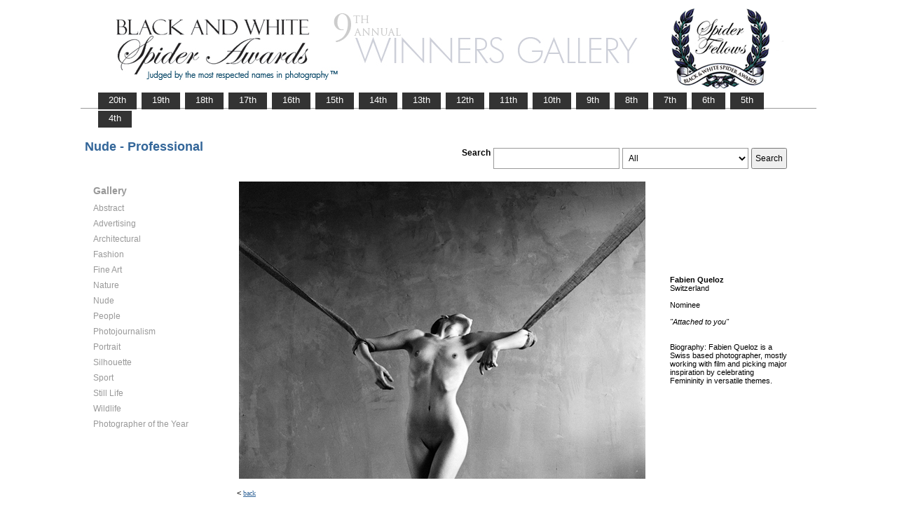

--- FILE ---
content_type: text/html; charset=UTF-8
request_url: https://www.thespiderawards.com/gallery/9th/gallery.php?g=&x=p&cid=259&fid=131686
body_size: 2342
content:
<html>
<head>
<title>9th Winners Gallery | Spider Awards</title>
<meta http-equiv="Content-Type" content="text/html; charset=iso-8859-1">
<link href="../gallery.css" rel="stylesheet" type="text/css">
<script type="text/javascript">
<!--
window.onload=show; 
function show(id,dtid) {
var d = document.getElementById(id);
var dt = document.getElementById(dtid);
for (var i = 1; i<=400; i++) {
if (document.getElementById('smenu'+i)) {document.getElementById('smenu'+i).style.display='none';}
if (document.getElementById('dt'+i)) {document.getElementById('dt'+i).style.fontWeight='normal';}		
}
if (d) {
d.style.display='block';
dt.style.fontWeight='bold';
}
}
function copywritealert(msg) { //v1.0
alert(msg);
history.go(-1);
}
//-->
</script>
<script src='http://ajax.googleapis.com/ajax/libs/jquery/1.3.2/jquery.min.js' type='text/javascript'/></script>
<script src='js/jquery.scrollfollow.js' type='text/javascript'/></script>
<script src='js/jquery-ui-1.7.2.custom.min.js' type='text/javascript'/></script>
<script type='text/javascript'>
/*
$( document ).ready( function ()
	{
		$( '#floatmenu' ).scrollFollow();
	}
);*/ 
</script>
</head>
<body>
<div class="container" >
<a href="index.php"><img border="0" src="gallery-header9.png" ></a>
<ul id="tablist">
                <li><a href="/gallery/20th/">&nbsp;&nbsp;&nbsp;20th&nbsp;&nbsp;&nbsp;</a></li>
                <li><a href="/gallery/19th/">&nbsp;&nbsp;&nbsp;19th&nbsp;&nbsp;&nbsp;</a></li>
                <li><a href="/gallery/18th/">&nbsp;&nbsp;&nbsp;18th&nbsp;&nbsp;&nbsp;</a></li>
				<li><a href="/gallery/17th/">&nbsp;&nbsp;&nbsp;17th&nbsp;&nbsp;&nbsp;</a></li>
				<li><a href="/gallery/16th/">&nbsp;&nbsp;&nbsp;16th&nbsp;&nbsp;&nbsp;</a></li>
				<li><a href="/gallery/15th/">&nbsp;&nbsp;&nbsp;15th&nbsp;&nbsp;&nbsp;</a></li>
				<li><a href="/gallery/14th/">&nbsp;&nbsp;&nbsp;14th&nbsp;&nbsp;&nbsp;</a></li>
				<li><a href="/gallery/13th/">&nbsp;&nbsp;&nbsp;13th&nbsp;&nbsp;&nbsp;</a></li>
				<li><a href="/gallery/12th/">&nbsp;&nbsp;&nbsp;12th&nbsp;&nbsp;&nbsp;</a></li>
				<li><a href="/gallery/11th/">&nbsp;&nbsp;&nbsp;11th&nbsp;&nbsp;&nbsp;</a></li>
				<li><a href="/gallery/10th/">&nbsp;&nbsp;&nbsp;10th&nbsp;&nbsp;&nbsp;</a></li>
				<li><a href="/gallery/9th/">&nbsp;&nbsp;&nbsp;9th&nbsp;&nbsp;&nbsp;</a></li>
				<li><a href="/gallery/8th/">&nbsp;&nbsp;&nbsp;8th&nbsp;&nbsp;&nbsp;</a></li>
				<li><a href="/gallery/7th/">&nbsp;&nbsp;&nbsp;7th&nbsp;&nbsp;&nbsp;</a></li>
				<li><a href="/gallery/6th/">&nbsp;&nbsp;&nbsp;6th&nbsp;&nbsp;&nbsp;</a></li>
				<li><a href="/gallery/5th/">&nbsp;&nbsp;&nbsp;5th&nbsp;&nbsp;&nbsp;</a></li>
				<li><a href="/gallery/4th/">&nbsp;&nbsp;&nbsp;4th&nbsp;&nbsp;&nbsp;</a></li>
</ul>
<table style="width:1017px;position:relative;"> 
<tr><td colspan="2"> 
<table width="100%">
<tr>
<td>
<div id="righttitle"></div>
<h3>Nude - Professional</h3>  
</td>
<td>
<div style="text-align:right;padding-top:20px;">
<form id="searchbar" name="form1" method="get" action="search-result.php">
<table align="right">
<tr>
<td style="vertical-align:top;">
<h4>Search</h4></td>
<td style="vertical-align:top;"><input name="t" class="textbox" type="text" maxlength="20"></td>
<td style="vertical-align:top;"><select class="textbox" name="o"  >
    &nbsp;
    <option value="a">All</option>
    <option value="p">Photographer</option>
    <option value="t">Image Title</option>
    <option value="c">Country</option>
  </select>
</td>
<td style="vertical-align:top;"><input type="submit" class="button" name="Submit" value="Search"></td>
</tr></table></form>
</div> 
</td></tr></table>
</td></tr>
<tr>
<td valign="top" style="width:216px;">
<div id='floatmenu'>
<div id="flightbox">
<div id="navcontainer">
<dl id="menu"><h1>Gallery</h1>
<dt id='dt253' onMouseOver="javascript:show('smenu253','dt253');">Abstract</dt>
<dd id='smenu253'>
<ul><li><a href='gallery.php?x=p&cid=253&g=n'>Professional</a></li><li><a href='gallery.php?x=a&cid=253&g=n'>Amateur</a></li></ul></dd><dt id='dt254' onMouseOver="javascript:show('smenu254','dt254');">Advertising</dt>
<dd id='smenu254'>
<ul><li><a href='gallery.php?x=p&cid=254&g=n'>Professional</a></li></ul></dd><dt id='dt255' onMouseOver="javascript:show('smenu255','dt255');">Architectural</dt>
<dd id='smenu255'>
<ul><li><a href='gallery.php?x=p&cid=255&g=n'>Professional</a></li><li><a href='gallery.php?x=a&cid=255&g=n'>Amateur</a></li></ul></dd><dt id='dt256' onMouseOver="javascript:show('smenu256','dt256');">Fashion</dt>
<dd id='smenu256'>
<ul><li><a href='gallery.php?x=p&cid=256&g=n'>Professional</a></li><li><a href='gallery.php?x=a&cid=256&g=n'>Amateur</a></li></ul></dd><dt id='dt257' onMouseOver="javascript:show('smenu257','dt257');">Fine Art</dt>
<dd id='smenu257'>
<ul><li><a href='gallery.php?x=p&cid=257&g=n'>Professional</a></li><li><a href='gallery.php?x=a&cid=257&g=n'>Amateur</a></li></ul></dd><dt id='dt258' onMouseOver="javascript:show('smenu258','dt258');">Nature</dt>
<dd id='smenu258'>
<ul><li><a href='gallery.php?x=p&cid=258&g=n'>Professional</a></li><li><a href='gallery.php?x=a&cid=258&g=n'>Amateur</a></li></ul></dd><dt id='dt259' onMouseOver="javascript:show('smenu259','dt259');">Nude</dt>
<dd id='smenu259'>
<ul><li><a href='gallery.php?x=p&cid=259&g=n'>Professional</a></li><li><a href='gallery.php?x=a&cid=259&g=n'>Amateur</a></li></ul></dd><dt id='dt260' onMouseOver="javascript:show('smenu260','dt260');">People</dt>
<dd id='smenu260'>
<ul><li><a href='gallery.php?x=p&cid=260&g=n'>Professional</a></li><li><a href='gallery.php?x=a&cid=260&g=n'>Amateur</a></li></ul></dd><dt id='dt261' onMouseOver="javascript:show('smenu261','dt261');">Photojournalism</dt>
<dd id='smenu261'>
<ul><li><a href='gallery.php?x=p&cid=261&g=n'>Professional</a></li><li><a href='gallery.php?x=a&cid=261&g=n'>Amateur</a></li></ul></dd><dt id='dt262' onMouseOver="javascript:show('smenu262','dt262');">Portrait</dt>
<dd id='smenu262'>
<ul><li><a href='gallery.php?x=p&cid=262&g=n'>Professional</a></li><li><a href='gallery.php?x=a&cid=262&g=n'>Amateur</a></li></ul></dd><dt id='dt263' onMouseOver="javascript:show('smenu263','dt263');">Silhouette</dt>
<dd id='smenu263'>
<ul><li><a href='gallery.php?x=p&cid=263&g=n'>Professional</a></li><li><a href='gallery.php?x=a&cid=263&g=n'>Amateur</a></li></ul></dd><dt id='dt264' onMouseOver="javascript:show('smenu264','dt264');">Sport</dt>
<dd id='smenu264'>
<ul><li><a href='gallery.php?x=p&cid=264&g=n'>Professional</a></li><li><a href='gallery.php?x=a&cid=264&g=n'>Amateur</a></li></ul></dd><dt id='dt265' onMouseOver="javascript:show('smenu265','dt265');">Still Life</dt>
<dd id='smenu265'>
<ul><li><a href='gallery.php?x=p&cid=265&g=n'>Professional</a></li><li><a href='gallery.php?x=a&cid=265&g=n'>Amateur</a></li></ul></dd><dt id='dt266' onMouseOver="javascript:show('smenu266','dt266');">Wildlife</dt>
<dd id='smenu266'>
<ul><li><a href='gallery.php?x=p&cid=266&g=n'>Professional</a></li><li><a href='gallery.php?x=a&cid=266&g=n'>Amateur</a></li></ul></dd><dt id='dt199' onMouseOver="javascript:show('smenu200','dt199');">Photographer
of the Year </dt>
<dd id='smenu200'>
<ul>
<li><a href='gallery.php?x=p&cid=poy&g=w'>Professional</a></li>
<li><a href='gallery.php?x=a&cid=poy&g=w'>Amateur</a></li>
</ul>
</dd>
</dl>
<script>show('smenu259','dt259')</script>
</div>
</div>
</div> 
</td>
<td >
<div id="content" style="vertical-align:top;">
<table>
<tr>
<td style="text-align:left;vertical-align:top;">
<a href="#">
<img src="../magicimage.php?img=/home/thespiderawards/public_html/uploads/572279/16/572279_Fabien_Queloz__Attached_to_you.jpg&img_size=580" alt="Attached to you" align="top" border="0" title="Attached to you" onMouseDown="copywritealert('Image copyright of Fabien Queloz')" ></a>
</td>
<td style="padding-left:32px;">
<p>
<strong>Fabien Queloz</strong>
<br />
Switzerland<br /><br /> 
Nominee<br/><br />
 <i>"Attached to you"</i>
 <br />
  <br /> <br /> 
  Biography: Fabien Queloz is a Swiss based photographer, mostly working with film and picking major inspiration by celebrating Femininity in versatile themes.  
 </p>
</td>
</tr>
</table><p>  &lt; <a href="javascript:history.back();"> <font face="Verdana" size="1" color="#336699">back
</font></a></p>
</div> 
</td>
</tr>
</table>
<div id="footer">
<hr class="greyruler">
&#169;2004-2026 <a href="http://www.thespiderawards.com"><u>Black & White Spider Awards</u></a>, all rights reserved. <br />
&#169;2004-2026 Works exhibited in the Winners Gallery are are owned by the named photographer and international copyright law prohibits the use of this copyrighted material.
</div>
</div>
</body>
</html>
